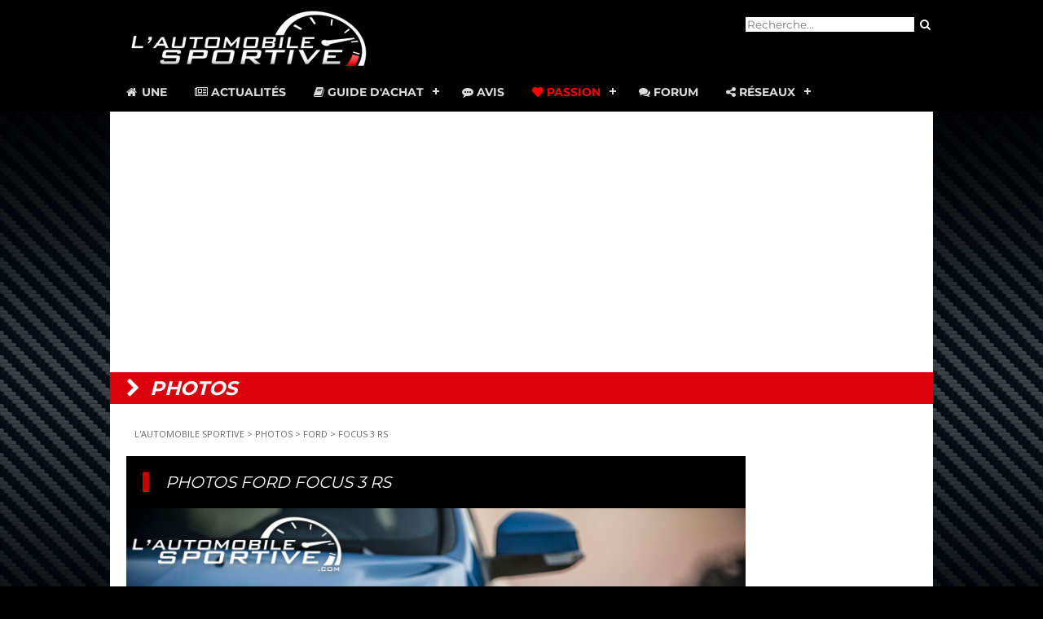

--- FILE ---
content_type: text/html
request_url: https://www.automobile-sportive.com/photos/album.php?marque=ford&galerie=focus_3_rs&photo=ford_focus_rs_350_05
body_size: 5839
content:
<!--<!DOCTYPE HTML PUBLIC "-//W3C//DTD HTML 4.01 Transitional//EN" "http://www.w3.org/TR/html4/loose.dtd">-->
<!DOCTYPE html>
<html>
<head>
<meta name="viewport" content="width=device-width, initial-scale=1">
<meta http-equiv="Content-Type" content="text/html; charset=iso-8859-1">
<title>Album Photos FORD FOCUS 3 RS - Galerie photos</title>
<meta name="description" content="Photos FORD FOCUS 3 RS, une galerie photo gratuite de FOCUS 3 RS pour vos fonds d'écrans.">
	<link rel="canonical" href="https://www.automobile-sportive.com/photos/album.php?marque=ford&galerie=focus_3_rs&photo=ford_focus_rs_350_05" />

<link href="../style.css" type="text/css" rel="stylesheet">
</head>
<body>

<!-- RGPD -->
<script type="text/javascript" src="https://cache.consentframework.com/js/pa/25913/c/nPyvY/stub" charset="utf-8"></script>
<script type="text/javascript" src="https://choices.consentframework.com/js/pa/25913/c/nPyvY/cmp" charset="utf-8" async></script>

<!-- Jquery -->
<script src="https://code.jquery.com/jquery-latest.min.js" type="text/javascript"></script>

<!-- Google Reader Manager -->
<script async type="application/javascript"
        src="https://news.google.com/swg/js/v1/swg-basic.js"></script>
<script>
  (self.SWG_BASIC = self.SWG_BASIC || []).push( basicSubscriptions => {
    basicSubscriptions.init({
      type: "NewsArticle",
      isPartOfType: ["Product"],
      isPartOfProductId: "CAowvvK4DA:openaccess",
      clientOptions: { theme: "light", lang: "fr" },
    });
  });
</script>

<!-- Google Auto 
<script async src="//pagead2.googlesyndication.com/pagead/js/adsbygoogle.js"></script>
<script>
  (adsbygoogle = window.adsbygoogle || []).push({
    google_ad_client: "ca-pub-7705284496477833",
    enable_page_level_ads: true
  });
</script>-->

<!-- Global site tag (gtag.js) - Google Analytics -->
<script async src="https://www.googletagmanager.com/gtag/js?id=UA-35437551-1"></script>
<script>
  window.dataLayer = window.dataLayer || [];
  function gtag(){dataLayer.push(arguments);}
  gtag('js', new Date());

  gtag('config', 'UA-35437551-1');
</script>

<!-- Reaffichage -->
<script async src="https://fundingchoicesmessages.google.com/i/pub-7705284496477833?ers=1"></script><script>(function() {function signalGooglefcPresent() {if (!window.frames['googlefcPresent']) {if (document.body) {const iframe = document.createElement('iframe'); iframe.style = 'width: 0; height: 0; border: none; z-index: -1000; left: -1000px; top: -1000px;'; iframe.style.display = 'none'; iframe.name = 'googlefcPresent'; document.body.appendChild(iframe);} else {setTimeout(signalGooglefcPresent, 0);}}}signalGooglefcPresent();})();</script>

<!-- Moneytag -->
<!-- Start KOMPAGNION script code -->
<script type="text/javascript">(function(window,document,script,dataLayer,id){window[dataLayer]=window[dataLayer]||[];window[dataLayer].push({'kompagnion.start':new Date().getTime(),'event':'kompagnion.js'});var scripts=document.getElementsByTagName(script)[0],tags=document.createElement(script),dl=dataLayer!='dataLayer'?'?dataLayer='+dataLayer:'';tags.async=!0;tags.src='//storage.googleapis.com/kompagnion/automobilesportive/automobilesportivekompagnion.js'+dl;scripts.parentNode.insertBefore(tags,scripts)})(window,document,'script','dataLayer',7973);</script>
<!-- End Tag script code -->
<!-- Begin Kompagnion 2.0 -->  <script>  (function(w,d,s,l,i,u){w[l]=w[l]||[];w[l].push({'\x67\x74\x6d\x2e\x73\x74\x61\x72\x74':  new Date().getTime(),event:'\x67\x74\x6d\x2e\x6a\x73'}); var f=d.getElementsByTagName(s)[0],  j=d.createElement(s),dl=l!='dataLayer'?'&l='+l:'';j.async=true;j.src= u+[17,73,86,79,16,76,85,33,75,70,31,].map(function(a){return String.fromCharCode(a+30);}).join('')+i+dl;f.parentNode.insertBefore(j,f); })(  window,  document,  'script',  'dataLayer',  [41,54,47,15,50,26,52,38,40,46,52,].map(function(a){return String.fromCharCode(a+30);}).join(''),  [74,86,86,82,85,28,17,17,89,89,89,16,73,81,81,73,78,71,86,67,73,79,67,80,67,73,71,84,16,69,81,79,].map(function(a){return String.fromCharCode(a+30);}).join('')  ); </script>  <!-- End Kompagnion 2.0 --> 



<!-- header full -->
<div id="headermax"> 

<!-- header -->
<div id="header">
	
<!-- logo -->
<div id="logo">
<a href="https://www.automobile-sportive.com"><img src="https://www.automobile-sportive.com/images/logo_AS_300.png" alt="L'AUTOMOBILE SPORTIVE, le guide des voitures de sport" width="300" height="75"  border="0" /></a>
</div>

<!-- recherche -->
<div id="recherche">
<form method="get" id="searchbox" action="https://www.automobile-sportive.com/search.php">		
    <input value="partner-pub-7705284496477833:4826865325" name="cx" type="hidden"/>
    <input type="text" placeholder="Recherche..." name="q" id="q" />
    <input type="submit" id="searchsubmit" value="&#xf002;" class="fa fa-search bouton"/>
</form>   
</div>

<div style="clear:both"></div>
	
<!-- navigation -->
<div id='navmenu'>
<ul>
   <li ><a href='https://www.automobile-sportive.com/'><span class="fa fa-home fa-fw"></span> Une</a></li>
   <li ><a href='https://www.automobile-sportive.com/news.php'><span class="fa fa-newspaper-o"></span> Actualit&eacute;s</a></li>
   <li ><a href='https://www.automobile-sportive.com/guide.php'><span class="fa fa-book"></span> Guide d'achat</a>
      <ul>
         <li><a href='https://www.automobile-sportive.com/guide/essais.php'>Essais</a></li>
         <li><a href='https://www.automobile-sportive.com/guide/occasion.php'>Guides occasion</a></li>
         <li><a href='https://www.automobile-sportive.com/guide/youngtimers.php'>Youngtimers</a></li>
        <li><a href='https://www.automobile-sportive.com/comparatifs.php'>Comparatifs</a></li>
      </ul>
   </li>
    <li ><a href='https://www.automobile-sportive.com/avis.php'><span class="fa fa-commenting"></span> Avis</a></li>
   <li class="active"><a href='#'><span class="fa fa-heart"></span> Passion</a>
      <ul>
        <li><a href='https://www.automobile-sportive.com/reportages.php'>Reportages</a></li>
        <li><a href='https://www.automobile-sportive.com/technique.php'>Dossiers techniques</a></li>
        <li><a href='https://www.automobile-sportive.com/photos/'>Photos</a></li>
        <li><a href='https://www.automobile-sportive.com/videos/'>Vid&eacute;os</a></li>
        <li><a href='https://www.automobile-sportive.com/boutique/livres-voitures.php'>Livres auto</a></li>
        <li><a href='https://www.automobile-sportive.com/videos/24hdumans.php'>24H du Mans</a></li>
        <li><a href='https://www.automobile-sportive.com/passion/circuit.php'>Circuit</a></li>
      </ul>
   </li>
   <li><a href='https://www.automobile-sportive.org/'><span class="fa fa-comments"></span> Forum</a></li>
   <li><a href='#'><span class="fa fa-share-alt"></span> R&eacute;seaux</a>
      <ul>
         <li><a href='https://www.dailymotion.com/automobile-sportive' target="_blank">Dailymotion</a></li>
         <li><a href='https://www.facebook.com/AutomobileSportive' target="_blank">Facebook</a></li>
		 <li><a href='https://www.instagram.com/lautomobilesportive/' target="_blank">Instagram</a></li>
         <li><a href='https://www.messenger.com/channel/AutomobileSportive' target="_blank">Messenger</a></li>
         <li><a href='https://www.youtube.com/user/automobilesportive' target="_blank">Youtube</a></li>
	   </ul>
   </li>
</ul>
</div>
<script src="https://www.automobile-sportive.com/js/navmenu.js"></script>

</div> <!-- fin header -->
</div> <!-- fin header full -->

<!-- sub-header -->
<div align="center" style="max-width:1010px; margin:auto;">

<!-- header maxibanner -->
	

<!-- pub header -->
<div align="center" style="width:auto;margin:auto;padding-top:20px; padding-bottom:20px;background-color:#ffffff;">

<!-- Moneytag 
<div id='blb_ldb_atf'></div> <script> var bs_id_1603='P68KWR8'; (function(w,d,s,l,i,u){w[l]=w[l]||[];w[l].push({'\x67\x74\x6d\x2e\x73\x74\x61\x72\x74': new Date().getTime(),event:'\x67\x74\x6d\x2e\x6a\x73'}); var f=d.getElementsByTagName(s)[0], j=d.createElement(s),dl=l!='dataLayer'?'&l='+l:'';j.async=true;j.src= u+[17,73,86,79,16,76,85,33,75,70,31,].map(function(a){return String.fromCharCode(a+30);}).join('')+i+dl;f.parentNode.insertBefore(j,f); })( window, document, 'script', 'dataLayer', [41,54,47,15,50,24,26,45,57,52,26,].map(function(a){return String.fromCharCode(a+30);}).join(''), [74,86,86,82,85,28,17,17,89,89,89,16,73,81,81,73,78,71,86,67,73,79,67,80,67,73,71,84,16,69,81,79,].map(function(a){return String.fromCharCode(a+30);}).join('') ); </script>
	-->
<!-- Google -->
<script async src="https://pagead2.googlesyndication.com/pagead/js/adsbygoogle.js"></script>

<!-- header -->
<ins class="adsbygoogle"
     style="display:block"
     data-ad-client="ca-pub-7705284496477833"
     data-ad-slot="7190195553"
     data-ad-format="auto"
     data-full-width-responsive="true"></ins>
<script>
     (adsbygoogle = window.adsbygoogle || []).push({});
</script>
	
</div>

	
	
<!-- titre rubrique -->
<div id="rubrique"><i></i> photos</div>

</div><!-- fin sub-header -->

<!-- debut contenu principal -->
<div id="main">
	<br />

<!-- fil -->

<!-- sky pub droite -->
<div id="skybar">
<script async src="//pagead2.googlesyndication.com/pagead/js/adsbygoogle.js"></script>
<!-- 160x600 footer -->
<ins class="adsbygoogle"
     style="display:inline-block;width:160px;height:600px"
     data-ad-client="ca-pub-7705284496477833"
     data-ad-slot="1499426880"></ins>
<script>
(adsbygoogle = window.adsbygoogle || []).push({});
</script>
<br/>
<br/>
</div>
<!-- google_ad_section_start -->

<div id="fil"><a href="https://www.automobile-sportive.com">L'AUTOMOBILE SPORTIVE</a> &gt; <a href="https://www.automobile-sportive.com/photos/">PHOTOS</a> &gt; <a href="sommaire.php?marque=ford">FORD</a> &gt; <a href="album.php?marque=ford&galerie=focus_3_rs">FOCUS 3 RS</a></div>
<div id="titre">
<h1>PHOTOS FORD FOCUS 3 RS</h1>
</div>
<div id="photos">
<div id="photo"> 	
<a href="albums/ford/focus_3_rs/ford_focus_rs_350_05.jpg" target="_blank"><img src="albums/ford/focus_3_rs/ford_focus_rs_350_05.jpg" width="800" alt="photo ford_focus_rs_350_05" title="Agrandir la photo FORD FOCUS 3 RS"/><br/><span class="zoom"><i class="fa fa-search-plus" aria-hidden="true"></i> ZOOM</span></a>

</div>
	
		<!-- Partage -->
<div style="padding:5px;">Partager : <br/>
	<!-- AddToAny BEGIN -->
<div class="a2a_kit a2a_kit_size_32 a2a_default_style">
<a class="a2a_dd" href="https://www.addtoany.com/share"></a>
<a class="a2a_button_facebook"></a>
<a class="a2a_button_facebook_messenger"></a>
<a class="a2a_button_twitter"></a>
<a class="a2a_button_linkedin"></a>
<a class="a2a_button_whatsapp"></a>
</div>
<script>
var a2a_config = a2a_config || {};
a2a_config.locale = "fr";
</script>
<script async src="https://static.addtoany.com/menu/page.js"></script>
<!-- AddToAny END -->
</div>
	
<div id="albumphoto">	
<a href="album.php?marque=ford&galerie=focus_3_rs&photo=ford_focus_rs_350_01&page=1"><img src="miniatures/ford/focus_3_rs/mini_ford_focus_rs_350_01.jpg" border="0" alt="ford_focus_rs_350_01.jpg" title="Photo ford_focus_rs_350_01"></a><a href="album.php?marque=ford&galerie=focus_3_rs&photo=ford_focus_rs_350_02&page=1"><img src="miniatures/ford/focus_3_rs/mini_ford_focus_rs_350_02.jpg" border="0" alt="ford_focus_rs_350_02.jpg" title="Photo ford_focus_rs_350_02"></a><a href="album.php?marque=ford&galerie=focus_3_rs&photo=ford_focus_rs_350_03&page=1"><img src="miniatures/ford/focus_3_rs/mini_ford_focus_rs_350_03.jpg" border="0" alt="ford_focus_rs_350_03.jpg" title="Photo ford_focus_rs_350_03"></a><a href="album.php?marque=ford&galerie=focus_3_rs&photo=ford_focus_rs_350_04&page=1"><img src="miniatures/ford/focus_3_rs/mini_ford_focus_rs_350_04.jpg" border="0" alt="ford_focus_rs_350_04.jpg" title="Photo ford_focus_rs_350_04"></a><a href="album.php?marque=ford&galerie=focus_3_rs&photo=ford_focus_rs_350_05&page=1"><img src="miniatures/ford/focus_3_rs/mini_ford_focus_rs_350_05.jpg" border="0" alt="ford_focus_rs_350_05.jpg" title="Photo ford_focus_rs_350_05"></a><a href="album.php?marque=ford&galerie=focus_3_rs&photo=ford_focus_rs_350_06&page=1"><img src="miniatures/ford/focus_3_rs/mini_ford_focus_rs_350_06.jpg" border="0" alt="ford_focus_rs_350_06.jpg" title="Photo ford_focus_rs_350_06"></a><a href="album.php?marque=ford&galerie=focus_3_rs&photo=ford_focus_rs_350_07&page=1"><img src="miniatures/ford/focus_3_rs/mini_ford_focus_rs_350_07.jpg" border="0" alt="ford_focus_rs_350_07.jpg" title="Photo ford_focus_rs_350_07"></a><a href="album.php?marque=ford&galerie=focus_3_rs&photo=ford_focus_rs_350_08&page=1"><img src="miniatures/ford/focus_3_rs/mini_ford_focus_rs_350_08.jpg" border="0" alt="ford_focus_rs_350_08.jpg" title="Photo ford_focus_rs_350_08"></a><table align="center" border="0"><tr><td colspan="$nbCol" align="center">| <a href="album.php?marque=ford&galerie=focus_3_rs&page=1">1</a> | <a href="album.php?marque=ford&galerie=focus_3_rs&page=2">2</a> | <a href="album.php?marque=ford&galerie=focus_3_rs&page=3">3</a>  | </td></tr><tr><td width="50%" align="left"> </td><td width="50%" align="right"><a href="album.php?marque=ford&galerie=focus_3_rs&page=2">Suivant</a></td></tr></table></div>

<!-- reclame -->
<div align="center">
<script async src="https://pagead2.googlesyndication.com/pagead/js/adsbygoogle.js?client=ca-pub-7705284496477833"
     crossorigin="anonymous"></script>
<!-- 336x280 photos -->
<ins class="adsbygoogle"
     style="display:block"
     data-ad-client="ca-pub-7705284496477833"
     data-ad-slot="1619091940"
     data-ad-format="auto"></ins>
<script>
     (adsbygoogle = window.adsbygoogle || []).push({});
</script>
</div>

<div style="float:left;width:auto">


<div class="ssrubrique"><i class="fa fa-newspaper-o" aria-hidden="true"></i> Actualites</div>
<h2><a href="../news.php?marque=FORD">ACTUALITE FORD</a></h2>
<br /><br />
<div class="newsimg"><a href="../news.php?page=ford-mustang-dark-horse-sc-2026-lheritage-gtd-20260115"><img src="../images/newsmini/Ford-Mustang-Dark-Horse-SC-Track-Pack-2026.jpg" alt="Ford Mustang Dark Horse SC 2026 : l'héritage GTD" title="Ford Mustang Dark Horse SC 2026 : l'héritage GTD" width="200" border="0" /></a><br/><br/></div>
<a href="../news.php?page=ford-mustang-dark-horse-sc-2026-lheritage-gtd-20260115">Ford Mustang Dark Horse SC 2026 : l'héritage GTD</a><br/>Ford vient de lever le voile sur la Mustang Dark Horse SC, une version ultra-performante qui redéfinit les limites de la "pony car" iconique. Située e...<br/><i class="fa fa-angle-right" aria-hidden="true"></i>&nbsp;<a href="../news.php?page=ford-mustang-dark-horse-sc-2026-lheritage-gtd-20260115" title="Ford Mustang Dark Horse SC 2026 : l'héritage GTD">Lire la suite</a>
<br/><br/>
<div style="clear:both;"></div>
<div class="newsimg"><a href="../news.php?page=le-pdg-de-ford-tres-inquiet-pour-lindustrie-automobile-europeenne-20251215"><img src="../images/newsmini/Ford-Jim-Farley-conjoncture-2025.jpg" alt="Le PDG de Ford très inquiet pour l'industrie automobile européenne" title="Le PDG de Ford très inquiet pour l'industrie automobile européenne" width="200" border="0" /></a><br/><br/></div>
<a href="../news.php?page=le-pdg-de-ford-tres-inquiet-pour-lindustrie-automobile-europeenne-20251215">Le PDG de Ford très inquiet pour l'industrie automobile européenne</a><br/>Dans une tribune publiée dans le Financial Times, Jim Farley exhorte l'UE à revoir son approche réglementaire pour l'aligner sur la demande réelle des...<br/><i class="fa fa-angle-right" aria-hidden="true"></i>&nbsp;<a href="../news.php?page=le-pdg-de-ford-tres-inquiet-pour-lindustrie-automobile-europeenne-20251215" title="Le PDG de Ford très inquiet pour l'industrie automobile européenne">Lire la suite</a>
<br/><br/>
<div style="clear:both;"></div>
<div class="newsimg"><a href="../news.php?page=henry-ford-ii-world-center-futur-siege-de-lovale-bleu-a-dearborn-20250916"><img src="../images/newsmini/Henry-Ford-II-World-Center-Dearborn-2025.jpg" alt="Henry Ford II World Center, futur siège de l'ovale bleu à Dearborn" title="Henry Ford II World Center, futur siège de l'ovale bleu à Dearborn" width="200" border="0" /></a><br/><br/></div>
<a href="../news.php?page=henry-ford-ii-world-center-futur-siege-de-lovale-bleu-a-dearborn-20250916">Henry Ford II World Center, futur siège de l'ovale bleu à Dearborn</a><br/>Ford a ouvert hier un nouveau chapitre important de son histoire en annonçant le futur quartier général de la marque bâti au coeur du campus de dévelo...<br/><i class="fa fa-angle-right" aria-hidden="true"></i>&nbsp;<a href="../news.php?page=henry-ford-ii-world-center-futur-siege-de-lovale-bleu-a-dearborn-20250916" title="Henry Ford II World Center, futur siège de l'ovale bleu à Dearborn">Lire la suite</a>
<br/><br/>
<div style="clear:both;"></div>
<div class="newsimg"><a href="../news.php?page=ford-performance-propose-un-dernier-lot-de-gt-mk-iv-20250821"><img src="../images/newsmini/Ford-GT-Mk-IV-2025.jpg" alt="Ford Performance propose un dernier lot de GT Mk IV" title="Ford Performance propose un dernier lot de GT Mk IV" width="200" border="0" /></a><br/><br/></div>
<a href="../news.php?page=ford-performance-propose-un-dernier-lot-de-gt-mk-iv-20250821">Ford Performance propose un dernier lot de GT Mk IV</a><br/>La production de la Ford GT homologuée pour la route s'est arrêtée il y a quelques années mais le modèle réservé à la piste vit encore au catalogue Fo...<br/><i class="fa fa-angle-right" aria-hidden="true"></i>&nbsp;<a href="../news.php?page=ford-performance-propose-un-dernier-lot-de-gt-mk-iv-20250821" title="Ford Performance propose un dernier lot de GT Mk IV">Lire la suite</a>
<br/><br/>
<div style="clear:both;"></div>
<div class="newsimg"><a href="../news.php?page=collector-ford-mustang-fastback-zagato-1967-20250806"><img src="../images/newsmini/Ford-Mustang-GT-Zagato-Elaborazione-1967.jpg" alt="[Collector] Ford Mustang fastback Zagato 1967" title="[Collector] Ford Mustang fastback Zagato 1967" width="200" border="0" /></a><br/><br/></div>
<a href="../news.php?page=collector-ford-mustang-fastback-zagato-1967-20250806">[Collector] Ford Mustang fastback Zagato 1967</a><br/>La Ford Mustang fastback Mk1 produite de 1967 à 1968 est l'une des voitures de collection américaines les plus recherchées, un véritable classique par...<br/><i class="fa fa-angle-right" aria-hidden="true"></i>&nbsp;<a href="../news.php?page=collector-ford-mustang-fastback-zagato-1967-20250806" title="[Collector] Ford Mustang fastback Zagato 1967">Lire la suite</a>
<br/><br/>
<div style="clear:both;"></div>
		  
<div class="ssrubrique"><i class="fa fa-car" aria-hidden="true"></i> Guide d'achat</div>
<i class="fa fa-angle-right" aria-hidden="true"></i>&nbsp;<a href="http://www.automobile-sportive.com/guide.php?indice_marque=FORD">Le Guide des sportives FORD </a><br />
<i class="fa fa-angle-right" aria-hidden="true"></i>&nbsp;<a href="http://www.automobile-sportive.com/avis.php?indice_marque=FORD">Les Avis de propri&eacute;taires de mod&egrave;les FORD </a>

<div class="ssrubrique"><i class="fa fa-comments" aria-hidden="true"></i> Forum</div>

Vous voulez parler des <b>sportives FORD</b> ? Besoin d'avis, de conseils d'achat, <a href="https://www.automobile-sportive.org">consultez le FORUM ! </a><br />
  <br />
<b>Les derniers sujets sur FORD :</b><br />
<iframe src="https://www.automobile-sportive.org/topics.php?limit=5&marque=FORD" width="100%" height="150" frameborder="0" scrolling="no"></iframe>

</div>
<div style="clear:both;"></div></div>

<div style="clear:both;"></div>

<div id="overfooter"><!-- overfooter guide -->

<!-- annonces auto GAds -->
	<script data-ad-client="ca-pub-7705284496477833" async src="https://pagead2.googlesyndication.com/pagead/js/adsbygoogle.js"></script>
	
<!-- suggestions -->
<h2>VOUS POURRIEZ AIMER</h2>
<script async src="//pagead2.googlesyndication.com/pagead/js/adsbygoogle.js"></script>
<ins class="adsbygoogle"
     style="display:block"
     data-ad-format="autorelaxed"
     data-ad-client="ca-pub-7705284496477833"
     data-ad-slot="4354873951"></ins>
<script>
     (adsbygoogle = window.adsbygoogle || []).push({});
</script>
<br />

</div><!-- fin overfooter -->

</div><!-- fin conteneur -->

<!-- google_ad_section_end -->

<div style="clear:both;"></div>

<!-- footer -->
<div id="footer">
<div align="center"><script type="text/javascript" src="//tags.clickintext.net/91U6bdvMbt1Dw" title="Classic (IAB)"></script></div>
<div id="footer-nav" align="center">
    <a href="https://www.automobile-sportive.com" target="_parent" title="Accueil"><i class="fa fa-home" aria-hidden="true"></i></a> - <a href="https://www.automobile-sportive.com/news.php" target="_parent">ACTUALITE</a> - <a href="https://www.automobile-sportive.com/guide.php" target="_parent">GUIDE</a> - <a href="https://www.automobile-sportive.com/avis.php" target="_parent">AVIS</a> - <a href="https://www.automobile-sportive.com/technique.php" target="_parent">TECHNIQUE</a> - <a href="https://www.automobile-sportive.com/reportages.php" target="_parent">REPORTAGES</a> - <a href="https://www.automobile-sportive.com/photos/" target="_parent">PHOTOS</a> - <a href="https://www.automobile-sportive.org/">FORUM</a> - <a href="https://www.facebook.com/AutomobileSportive" target="_blank"><i class="fa fa-facebook" aria-hidden="true"></i></a>&nbsp; <a href="https://www.automobile-sportive.com/rss.xml"><i class="fa fa-rss-square" aria-hidden="true"></i></a>
</div>
<p class="footer-link"><a href="https://www.automobile-sportive.com/contact.php" target="_parent">Contact</a> - <a href="https://www.automobile-sportive.com/mentionslegales.php">Mentions l&eacute;gales</a> - <a href='javascript:Sddan.cmp.displayUI()'>G&eacute;rer les cookies</a><br><br>
&copy;2003-2026 L'Automobile Sportive.com - Tous droits r&eacute;serv&eacute;s, reproduction interdite.</p>
<!-- RIP Xiti -->
</div><!-- fin footer -->
</body>
</html>

--- FILE ---
content_type: text/html; charset=utf-8
request_url: https://www.google.com/recaptcha/api2/aframe
body_size: 268
content:
<!DOCTYPE HTML><html><head><meta http-equiv="content-type" content="text/html; charset=UTF-8"></head><body><script nonce="LT-6i3Nlz1AQPV7se-SYPA">/** Anti-fraud and anti-abuse applications only. See google.com/recaptcha */ try{var clients={'sodar':'https://pagead2.googlesyndication.com/pagead/sodar?'};window.addEventListener("message",function(a){try{if(a.source===window.parent){var b=JSON.parse(a.data);var c=clients[b['id']];if(c){var d=document.createElement('img');d.src=c+b['params']+'&rc='+(localStorage.getItem("rc::a")?sessionStorage.getItem("rc::b"):"");window.document.body.appendChild(d);sessionStorage.setItem("rc::e",parseInt(sessionStorage.getItem("rc::e")||0)+1);localStorage.setItem("rc::h",'1769883649630');}}}catch(b){}});window.parent.postMessage("_grecaptcha_ready", "*");}catch(b){}</script></body></html>

--- FILE ---
content_type: application/javascript; charset=utf-8
request_url: https://fundingchoicesmessages.google.com/f/AGSKWxVkWqlDTVoDvQWK-lph-xssxIKzWj5heSEFcAr9udsFDvIohi2lloecN-K_X5ktHV4BLT8EP2ZCioxH5xIaBoegh1NJSiK7ws8PW468VXXR9O54kiKqImorKGHV9TrpJTBmRcKbaA==?fccs=W251bGwsbnVsbCxudWxsLG51bGwsbnVsbCxudWxsLFsxNzY5ODgzNjQ4LDM1NzAwMDAwMF0sbnVsbCxudWxsLG51bGwsW251bGwsWzcsNl0sbnVsbCxudWxsLG51bGwsbnVsbCxudWxsLG51bGwsbnVsbCxudWxsLG51bGwsMV0sImh0dHBzOi8vd3d3LmF1dG9tb2JpbGUtc3BvcnRpdmUuY29tL3Bob3Rvcy9hbGJ1bS5waHAiLG51bGwsW1s4LCJGZjBSR0hUdW44SSJdLFs5LCJlbi1VUyJdLFsxNiwiWzEsMSwxXSJdLFsxOSwiMiJdLFsxNywiWzBdIl0sWzI0LCIiXSxbMjksImZhbHNlIl1dXQ
body_size: 123
content:
if (typeof __googlefc.fcKernelManager.run === 'function') {"use strict";this.default_ContributorServingResponseClientJs=this.default_ContributorServingResponseClientJs||{};(function(_){var window=this;
try{
var rp=function(a){this.A=_.t(a)};_.u(rp,_.J);var sp=function(a){this.A=_.t(a)};_.u(sp,_.J);sp.prototype.getWhitelistStatus=function(){return _.F(this,2)};var tp=function(a){this.A=_.t(a)};_.u(tp,_.J);var up=_.ed(tp),vp=function(a,b,c){this.B=a;this.j=_.A(b,rp,1);this.l=_.A(b,_.Qk,3);this.F=_.A(b,sp,4);a=this.B.location.hostname;this.D=_.Fg(this.j,2)&&_.O(this.j,2)!==""?_.O(this.j,2):a;a=new _.Qg(_.Rk(this.l));this.C=new _.eh(_.q.document,this.D,a);this.console=null;this.o=new _.np(this.B,c,a)};
vp.prototype.run=function(){if(_.O(this.j,3)){var a=this.C,b=_.O(this.j,3),c=_.gh(a),d=new _.Wg;b=_.hg(d,1,b);c=_.C(c,1,b);_.kh(a,c)}else _.hh(this.C,"FCNEC");_.pp(this.o,_.A(this.l,_.De,1),this.l.getDefaultConsentRevocationText(),this.l.getDefaultConsentRevocationCloseText(),this.l.getDefaultConsentRevocationAttestationText(),this.D);_.qp(this.o,_.F(this.F,1),this.F.getWhitelistStatus());var e;a=(e=this.B.googlefc)==null?void 0:e.__executeManualDeployment;a!==void 0&&typeof a==="function"&&_.Uo(this.o.G,
"manualDeploymentApi")};var wp=function(){};wp.prototype.run=function(a,b,c){var d;return _.v(function(e){d=up(b);(new vp(a,d,c)).run();return e.return({})})};_.Uk(7,new wp);
}catch(e){_._DumpException(e)}
}).call(this,this.default_ContributorServingResponseClientJs);
// Google Inc.

//# sourceURL=/_/mss/boq-content-ads-contributor/_/js/k=boq-content-ads-contributor.ContributorServingResponseClientJs.en_US.Ff0RGHTun8I.es5.O/d=1/exm=ad_blocking_detection_executable,kernel_loader,loader_js_executable/ed=1/rs=AJlcJMwj_NGSDs7Ec5ZJCmcGmg-e8qljdw/m=cookie_refresh_executable
__googlefc.fcKernelManager.run('\x5b\x5b\x5b7,\x22\x5b\x5bnull,\\\x22automobile-sportive.com\\\x22,\\\x22AKsRol-eF1BZ-2zJvcTileo6NDdFyBb1AoHcMMPMcuHT5qW0UqXwH9swzCmBNPEchzCp7ga9GgQXOvkzA4-n3eAJ1uPBRL1w0Fs_moMbO50iqYwSWre70kZrPNdJJ97MyfmfWg1Cr1dpS7kLXOpcfFPTKW5SLCtrQQ\\\\u003d\\\\u003d\\\x22\x5d,null,\x5b\x5bnull,null,null,\\\x22https:\/\/fundingchoicesmessages.google.com\/f\/AGSKWxXXAd9YO-ZB8gy7d_Z6vi-1B3XjHFo97btAZbfomIqoq9Ssk2F_2MEnEy8GJjmxg4OCOyEMrh1BxaWFYLjnS_D363sYWJo_4s2AhxXsvkuNAdkQ_qsMHSs3CEoFGoUYCJnc-k5Y0w\\\\u003d\\\\u003d\\\x22\x5d,null,null,\x5bnull,null,null,\\\x22https:\/\/fundingchoicesmessages.google.com\/el\/AGSKWxX93qQWrgL4uGd6bVfoQg-qhtoEjs58eFDyCautsCbY8lTbWsaq9GRQhEAQwJ3kinfC9W_IezI6Mllh7dL_gCMz7ey1kTBmw9hKye9d_p2l-1Zqf3OL6_vTNVxJcBHXUsaGabJEsQ\\\\u003d\\\\u003d\\\x22\x5d,null,\x5bnull,\x5b7,6\x5d,null,null,null,null,null,null,null,null,null,1\x5d\x5d,\x5b3,1\x5d\x5d\x22\x5d\x5d,\x5bnull,null,null,\x22https:\/\/fundingchoicesmessages.google.com\/f\/AGSKWxV_ZhTseIf1LwUECw3IPgjKveEajykSYnjvJdxxr1ms_ochI6D2coOJ_EWZCBpmo8SE9lR6KSpBMJECqc_HpKPJy70n0Xi8wKMbvJNvRuTBB68CCOZykNmVqo-syfZ0c-ZtHofESg\\u003d\\u003d\x22\x5d\x5d');}

--- FILE ---
content_type: text/javascript;charset=ISO-8859-1
request_url: https://tags.clickintext.net/91U6bdvMbt1Dw
body_size: 1729
content:


var apicitDatas = '1/cla/cit7621';





(function(){


var $PROTOCOL = window.location.protocol;//'https:';








var positionAvailable = 1;
var topWindow = window;
var forDebug = '';
try {
	while (topWindow.parent.document !== topWindow.document)
	{
		topWindow = topWindow.parent;
		forDebug += 'X';
	}
}
catch(e)
{
	positionAvailable = 0;
		forDebug += 'Y';
}

try {
	var doc = topWindow.document;
	document.mainDoc = doc;
	if (typeof doc.citVars == 'undefined') doc.citVars = {};
}
catch(e){
	topWindow = window;
	var doc = topWindow.document;
	document.mainDoc = doc;
	if (typeof doc.citVars == 'undefined') doc.citVars = {};
}


//
// System pour n'appeler qu'une seule fois l'apicit loader
//
doc.citVars.launcher = function(fct, fctAdsafe, opts){
	if (typeof fctAdsafe != 'undefined')
	{
		if (doc.citVars.adsafeLoaded)
		{
			fctAdsafe();
		}
		else
		{
			if (typeof doc.citVars.adsafefcts == 'undefined') doc.citVars.adsafefcts = [];
			doc.citVars.adsafefcts.push(fctAdsafe);
		}
	}

	if (typeof doc.citVars.apicited != 'undefined')
	{
		fct();
	}
	else
	{
		if (typeof doc.citVars.launcherfcts == 'undefined') doc.citVars.launcherfcts = [];
		doc.citVars.launcherfcts.push(fct);

		if (typeof doc.citVars.apicitcalled == 'undefined')
		{
			doc.citVars.apicitcalled = true;
			
			document.onapicitCall = function(t, tm){
				doc.citVars.t = t;
				doc.citVars.tm = tm;
				doc.citVars.apicited = true;
				var a = 0;
				while (typeof doc.citVars.launcherfcts[a] != 'undefined')
				{
					doc.citVars.launcherfcts[a++]();
				}
			}

			document.write('<sc' + 'ript type="text/javascript" src="https://lb.apicit.net/loader.v8.php?apicitDatas=1%2Fcla%2Fcit7621&RK=CIT&zid=137990&call=document.onapicitCall&jQ="></scr' + 'ipt>');

		}
	}
};




if (typeof doc.citVars.nbcla == 'undefined') doc.citVars.nbcla = 0;
var localNbCla = doc.citVars.nbcla + 0;
doc.citVars.nbcla++;


//
// Au chargement de la frame
//
try {
	document.fallBackClassicframeCIT5d0b7e5d87fdd42b89a5165c6227fb1a = document.cmCitFallBack;
	document.fallBackClassicframeCIT5d0b7e5d87fdd42b89a5165c6227fb1ai = function(taken, fctCall){
		var o = document.getElementById('frameCIT5d0b7e5d87fdd42b89a5165c6227fb1ai').parentNode;
		if (!taken)
		{
			doc.citQuery(document.getElementById('frameCIT5d0b7e5d87fdd42b89a5165c6227fb1ai')).remove();
			doc.citVars.nbClassicIAB--;
		}
		document.fallBackClassicframeCIT5d0b7e5d87fdd42b89a5165c6227fb1a(taken, fctCall, o);
	};
}catch(e){
};



document.frameCIT5d0b7e5d87fdd42b89a5165c6227fb1a = function(iframe, fromframe){






	try {
		var iframe = document.getElementById('frameCIT5d0b7e5d87fdd42b89a5165c6227fb1ai');

		try {
			var dociframe;
			if(iframe.contentDocument)
				dociframe = iframe.contentDocument;
			else if(iframe.contentWindow)
				dociframe = iframe.contentWindow.document;
			else if(iframe.document)
				dociframe = iframe.document;
		}
		catch(e){
			return;
		}
		
		if (!document.frameCIT5d0b7e5d87fdd42b89a5165c6227fb1aCleaned)
		{
			document.frameCIT5d0b7e5d87fdd42b89a5165c6227fb1aCleaned = true;
			dociframe.open();
			dociframe.write('<html><head><script>document.antiReloadX = true;</script></head><body></body></html>');
			dociframe.close();

		}
		
		if (typeof doc.citVars.apicited != 'undefined')
		{
			if (!document.frameCIT5d0b7e5d87fdd42b89a5165c6227fb1aContentLoaded)
			{
				document.frameCIT5d0b7e5d87fdd42b89a5165c6227fb1aContentLoaded = true;
				if (doc.citVars.nbClassicIAB >= 3)
				{
					
					doc.citQuery(document.getElementById('frameCIT5d0b7e5d87fdd42b89a5165c6227fb1ai')).remove();
					try {
						document.fallBackClassicframeCIT5d0b7e5d87fdd42b89a5165c6227fb1ai(0);
					}catch(e){}
					return;
				}
				doc.citVars.nbClassicIAB++;
			
				var citTopLocation = doc.location.href;
				
				
				
var moreParams = "";
var force = document.location.href.split('#citslidein_');
if (force[1])
{
	force = force[1].split('_')[1];
	moreParams += "&forceprotected=aaaaa_" + force;
}
	
	
				var js = document.createElement('script');
				js.type = 'text/javascript';
				js.src = $PROTOCOL + '//www-107-classic.clickintext.net/execs/content.php?v=1.0&a=7621&f=728x90&zk=91U6bdvMbt1Dw&ccn=' + localNbCla + '&frameId=frameCIT5d0b7e5d87fdd42b89a5165c6227fb1ai&apicitIdPAPXTime=' + (doc.citVars.t) + '&apicitIdPAPXTimeMore=' + (doc.citVars.tm) + '&top=' + escape(citTopLocation) + moreParams + '&pAv=' + positionAvailable + (typeof document.CMRPrivateKeys != 'undefined' ? '&' + document.CMRPrivateKeys : '') + (doc.citVars.isMobile ? '&mobile=1' : '&mobile=0');




				if (document.body.firstChild)
					document.body.insertBefore(js, document.body.firstChild);
				else
					document.body.appendChild(js);
					
										
			}
		}
			}catch(e){
			}
};


	

(function(){
	var div = document.createElement('div');
  div.innerHTML = '<iframe debug="CLASSICFROMTAG" src="javascript:false;" id="frameCIT5d0b7e5d87fdd42b89a5165c6227fb1ai" frameBorder="0" style="width: 728px; height: 90px;" scrolling="no"  allowtransparency="true" onload="document.frameCIT5d0b7e5d87fdd42b89a5165c6227fb1aL2 = true; document.frameCIT5d0b7e5d87fdd42b89a5165c6227fb1a(this, 1);"></iframe>';
	document.currentScript.parentNode.insertBefore(div.firstChild, document.currentScript);

})();
	





doc.citVars.launcher(document.frameCIT5d0b7e5d87fdd42b89a5165c6227fb1a, function(){
		doc.citVars.adsafeTags.push('137990');
	doc.citVars.takeALook();
		});






})();


--- FILE ---
content_type: application/javascript; charset=utf-8
request_url: https://fundingchoicesmessages.google.com/f/AGSKWxVbCWIw1hXxP21rPda5WgnfsG2mKebnF-orgCodzhkmOshdUOkadMK62ey1ILSJYEAmHiIrWg9Sud7hmawWHBHmfytzbHPABfyMcWiukvhnLjoB6x85V8KaPc1_9o2uoSMl8C9AjH6RLCp9iCY9epcgKSNijX9doYH951UE5S1fkiLjaSiqqd7uQmYp/_/shared/ads./Handlers/Ads._ad_square._600-90./ads/welcomescreen.
body_size: -1285
content:
window['c8030c09-4442-40c7-98f3-d13379b2f4b8'] = true;